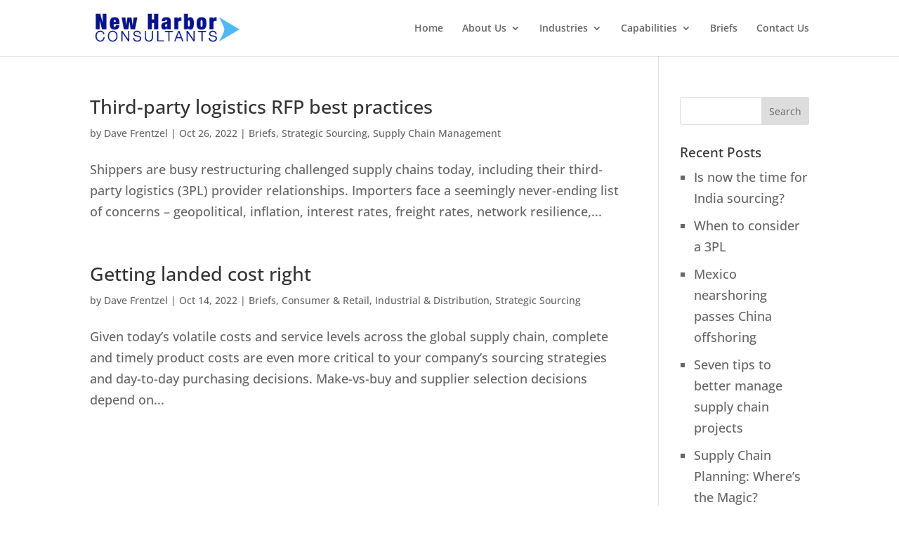

--- FILE ---
content_type: text/css
request_url: https://newharborllc.com/wp-content/themes/Divi-child/style.css?ver=4.27.4
body_size: 113
content:
/*
Theme Name: Divi Child
Theme URI: http://www.elegantthemes.com/gallery/divi/
Version: 2.5.3
Description: Smart. Flexible. Beautiful. Divi is the most powerful theme in our collection.
Author: Pankaj
Template: Divi 
Author URI: http://www.elegantthemes.com
License: GNU General Public License v2
License URI: http://www.gnu.org/licenses/gpl-2.0.html
*/


/* Main Theme Styles */
@import url("../Divi/style.css");
#text-6.fwidget.et_pb_widget.widget_text {margin: 0;}
#text-6.fwidget.et_pb_widget.widget_text a{}
#recent-posts-3 h4 {display: none;}
.gform_wrapper .gform_footer input.button, .gform_wrapper .gform_footer input[type="submit"]{
    background: transparent none repeat scroll 0 0;
    cursor:pointer;
    border: 2px solid #2ea3f2;
    color: #2ea3f2;
    border-radius: 3px;
    font-size: 20px;
    font-weight: 500;
    line-height: 1.7em !important;
    padding: 0.3em 1em;
}
ol, ul {margin-left: 20px;}
ul li{list-style-type:square}
#left-area ol, .entry-content ol, .comment-content ol, body.et-pb-preview #main-content .container ol{list-style-position: outside!important; padding:0 0 23px 16px;}
#footer-info{font-size:12px}
#recent-posts-3 > ul {margin: 0 !important;}
#recent-posts-3 > ul li {list-style: outside none none !important; margin: 0 !important;}

--- FILE ---
content_type: text/plain
request_url: https://www.google-analytics.com/j/collect?v=1&_v=j102&a=1402036517&t=pageview&_s=1&dl=https%3A%2F%2Fnewharborllc.com%2F2022%2F10%2F&ul=en-us%40posix&dt=October%202022%20-%20New%20Harbor%20Consultants&sr=1280x720&vp=1280x720&_u=IEBAAEABAAAAACAAI~&jid=1815842634&gjid=323956314&cid=1393704909.1768439195&tid=UA-70475293-1&_gid=304872033.1768439195&_r=1&_slc=1&z=1918209432
body_size: -450
content:
2,cG-RLN35SN26F